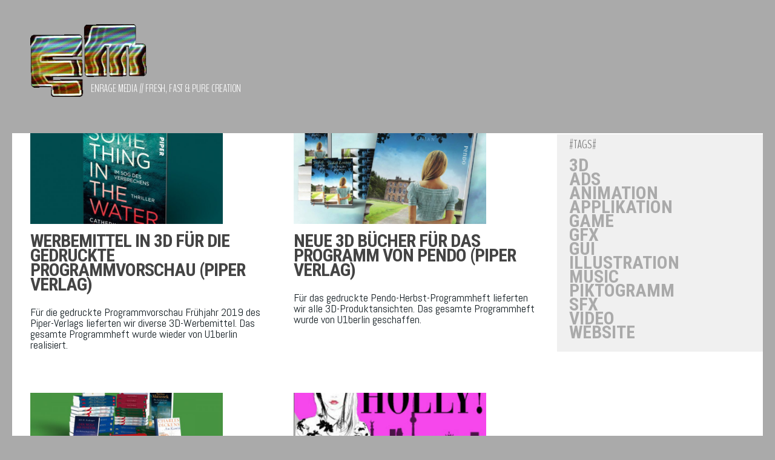

--- FILE ---
content_type: text/html; charset=UTF-8
request_url: https://enrage.de/tag/krimi/
body_size: 14561
content:
<!DOCTYPE html>
<html class="no-js" lang="de">
<head>
  <meta charset="UTF-8">
  <meta name="viewport" content="width=device-width, initial-scale=1.0">
  <link rel="profile" href="https://gmpg.org/xfn/11" />
  <link rel="pingback" href="https://enrage.de/xmlrpc.php">

  <meta name='robots' content='index, follow, max-image-preview:large, max-snippet:-1, max-video-preview:-1' />
<script>document.documentElement.className = document.documentElement.className.replace("no-js","js");</script>

	<!-- This site is optimized with the Yoast SEO plugin v21.4 - https://yoast.com/wordpress/plugins/seo/ -->
	<title>krimi Archive - enrage media</title>
	<link rel="canonical" href="https://enrage.de/tag/krimi/" />
	<link rel="next" href="https://enrage.de/tag/krimi/page/2/" />
	<meta property="og:locale" content="de_DE" />
	<meta property="og:type" content="article" />
	<meta property="og:title" content="krimi Archive - enrage media" />
	<meta property="og:url" content="https://enrage.de/tag/krimi/" />
	<meta property="og:site_name" content="enrage media" />
	<meta name="twitter:card" content="summary_large_image" />
	<script type="application/ld+json" class="yoast-schema-graph">{"@context":"https://schema.org","@graph":[{"@type":"CollectionPage","@id":"https://enrage.de/tag/krimi/","url":"https://enrage.de/tag/krimi/","name":"krimi Archive - enrage media","isPartOf":{"@id":"https://enrage.de/#website"},"primaryImageOfPage":{"@id":"https://enrage.de/tag/krimi/#primaryimage"},"image":{"@id":"https://enrage.de/tag/krimi/#primaryimage"},"thumbnailUrl":"https://enrage.de/wp-content/uploads/2019/01/enrage-media-robin-piniek-piper-pendo-verlag-taschenbuch-vorschau-spring-2019-3d-illustration-Piper_Steadman_Aufsteller-e1546970495184.jpg","breadcrumb":{"@id":"https://enrage.de/tag/krimi/#breadcrumb"},"inLanguage":"de"},{"@type":"ImageObject","inLanguage":"de","@id":"https://enrage.de/tag/krimi/#primaryimage","url":"https://enrage.de/wp-content/uploads/2019/01/enrage-media-robin-piniek-piper-pendo-verlag-taschenbuch-vorschau-spring-2019-3d-illustration-Piper_Steadman_Aufsteller-e1546970495184.jpg","contentUrl":"https://enrage.de/wp-content/uploads/2019/01/enrage-media-robin-piniek-piper-pendo-verlag-taschenbuch-vorschau-spring-2019-3d-illustration-Piper_Steadman_Aufsteller-e1546970495184.jpg","width":1198,"height":1198},{"@type":"BreadcrumbList","@id":"https://enrage.de/tag/krimi/#breadcrumb","itemListElement":[{"@type":"ListItem","position":1,"name":"Startseite","item":"https://enrage.de/"},{"@type":"ListItem","position":2,"name":"krimi"}]},{"@type":"WebSite","@id":"https://enrage.de/#website","url":"https://enrage.de/","name":"enrage media","description":"enrage media // fresh, fast &amp; pure creation","publisher":{"@id":"https://enrage.de/#organization"},"potentialAction":[{"@type":"SearchAction","target":{"@type":"EntryPoint","urlTemplate":"https://enrage.de/?s={search_term_string}"},"query-input":"required name=search_term_string"}],"inLanguage":"de"},{"@type":"Organization","@id":"https://enrage.de/#organization","name":"enrage media","url":"https://enrage.de/","logo":{"@type":"ImageObject","inLanguage":"de","@id":"https://enrage.de/#/schema/logo/image/","url":"https://enrage.de/wp-content/uploads/2017/09/enrage-media-logo-03-3.gif","contentUrl":"https://enrage.de/wp-content/uploads/2017/09/enrage-media-logo-03-3.gif","width":240,"height":150,"caption":"enrage media"},"image":{"@id":"https://enrage.de/#/schema/logo/image/"}}]}</script>
	<!-- / Yoast SEO plugin. -->


<link rel='dns-prefetch' href='//platform-api.sharethis.com' />
<link rel="alternate" type="application/rss+xml" title="enrage media &raquo; Feed" href="https://enrage.de/feed/" />
<link rel="alternate" type="application/rss+xml" title="enrage media &raquo; Kommentar-Feed" href="https://enrage.de/comments/feed/" />
<link id="hu-user-gfont" href="//fonts.googleapis.com/css?family=Roboto+Condensed:400,300italic,300,400italic,700&subset=latin,latin-ext" rel="stylesheet" type="text/css"><link rel="alternate" type="application/rss+xml" title="enrage media &raquo; krimi Schlagwort-Feed" href="https://enrage.de/tag/krimi/feed/" />
<script>
window._wpemojiSettings = {"baseUrl":"https:\/\/s.w.org\/images\/core\/emoji\/14.0.0\/72x72\/","ext":".png","svgUrl":"https:\/\/s.w.org\/images\/core\/emoji\/14.0.0\/svg\/","svgExt":".svg","source":{"concatemoji":"https:\/\/enrage.de\/wp-includes\/js\/wp-emoji-release.min.js?ver=6.3.7"}};
/*! This file is auto-generated */
!function(i,n){var o,s,e;function c(e){try{var t={supportTests:e,timestamp:(new Date).valueOf()};sessionStorage.setItem(o,JSON.stringify(t))}catch(e){}}function p(e,t,n){e.clearRect(0,0,e.canvas.width,e.canvas.height),e.fillText(t,0,0);var t=new Uint32Array(e.getImageData(0,0,e.canvas.width,e.canvas.height).data),r=(e.clearRect(0,0,e.canvas.width,e.canvas.height),e.fillText(n,0,0),new Uint32Array(e.getImageData(0,0,e.canvas.width,e.canvas.height).data));return t.every(function(e,t){return e===r[t]})}function u(e,t,n){switch(t){case"flag":return n(e,"\ud83c\udff3\ufe0f\u200d\u26a7\ufe0f","\ud83c\udff3\ufe0f\u200b\u26a7\ufe0f")?!1:!n(e,"\ud83c\uddfa\ud83c\uddf3","\ud83c\uddfa\u200b\ud83c\uddf3")&&!n(e,"\ud83c\udff4\udb40\udc67\udb40\udc62\udb40\udc65\udb40\udc6e\udb40\udc67\udb40\udc7f","\ud83c\udff4\u200b\udb40\udc67\u200b\udb40\udc62\u200b\udb40\udc65\u200b\udb40\udc6e\u200b\udb40\udc67\u200b\udb40\udc7f");case"emoji":return!n(e,"\ud83e\udef1\ud83c\udffb\u200d\ud83e\udef2\ud83c\udfff","\ud83e\udef1\ud83c\udffb\u200b\ud83e\udef2\ud83c\udfff")}return!1}function f(e,t,n){var r="undefined"!=typeof WorkerGlobalScope&&self instanceof WorkerGlobalScope?new OffscreenCanvas(300,150):i.createElement("canvas"),a=r.getContext("2d",{willReadFrequently:!0}),o=(a.textBaseline="top",a.font="600 32px Arial",{});return e.forEach(function(e){o[e]=t(a,e,n)}),o}function t(e){var t=i.createElement("script");t.src=e,t.defer=!0,i.head.appendChild(t)}"undefined"!=typeof Promise&&(o="wpEmojiSettingsSupports",s=["flag","emoji"],n.supports={everything:!0,everythingExceptFlag:!0},e=new Promise(function(e){i.addEventListener("DOMContentLoaded",e,{once:!0})}),new Promise(function(t){var n=function(){try{var e=JSON.parse(sessionStorage.getItem(o));if("object"==typeof e&&"number"==typeof e.timestamp&&(new Date).valueOf()<e.timestamp+604800&&"object"==typeof e.supportTests)return e.supportTests}catch(e){}return null}();if(!n){if("undefined"!=typeof Worker&&"undefined"!=typeof OffscreenCanvas&&"undefined"!=typeof URL&&URL.createObjectURL&&"undefined"!=typeof Blob)try{var e="postMessage("+f.toString()+"("+[JSON.stringify(s),u.toString(),p.toString()].join(",")+"));",r=new Blob([e],{type:"text/javascript"}),a=new Worker(URL.createObjectURL(r),{name:"wpTestEmojiSupports"});return void(a.onmessage=function(e){c(n=e.data),a.terminate(),t(n)})}catch(e){}c(n=f(s,u,p))}t(n)}).then(function(e){for(var t in e)n.supports[t]=e[t],n.supports.everything=n.supports.everything&&n.supports[t],"flag"!==t&&(n.supports.everythingExceptFlag=n.supports.everythingExceptFlag&&n.supports[t]);n.supports.everythingExceptFlag=n.supports.everythingExceptFlag&&!n.supports.flag,n.DOMReady=!1,n.readyCallback=function(){n.DOMReady=!0}}).then(function(){return e}).then(function(){var e;n.supports.everything||(n.readyCallback(),(e=n.source||{}).concatemoji?t(e.concatemoji):e.wpemoji&&e.twemoji&&(t(e.twemoji),t(e.wpemoji)))}))}((window,document),window._wpemojiSettings);
</script>
<style>
img.wp-smiley,
img.emoji {
	display: inline !important;
	border: none !important;
	box-shadow: none !important;
	height: 1em !important;
	width: 1em !important;
	margin: 0 0.07em !important;
	vertical-align: -0.1em !important;
	background: none !important;
	padding: 0 !important;
}
</style>
	<link rel='stylesheet' id='pt-cv-public-style-css' href='https://enrage.de/wp-content/plugins/content-views-query-and-display-post-page/public/assets/css/cv.css?ver=3.5.0' media='all' />
<link rel='stylesheet' id='wp-block-library-css' href='https://enrage.de/wp-includes/css/dist/block-library/style.min.css?ver=6.3.7' media='all' />
<style id='classic-theme-styles-inline-css'>
/*! This file is auto-generated */
.wp-block-button__link{color:#fff;background-color:#32373c;border-radius:9999px;box-shadow:none;text-decoration:none;padding:calc(.667em + 2px) calc(1.333em + 2px);font-size:1.125em}.wp-block-file__button{background:#32373c;color:#fff;text-decoration:none}
</style>
<style id='global-styles-inline-css'>
body{--wp--preset--color--black: #000000;--wp--preset--color--cyan-bluish-gray: #abb8c3;--wp--preset--color--white: #ffffff;--wp--preset--color--pale-pink: #f78da7;--wp--preset--color--vivid-red: #cf2e2e;--wp--preset--color--luminous-vivid-orange: #ff6900;--wp--preset--color--luminous-vivid-amber: #fcb900;--wp--preset--color--light-green-cyan: #7bdcb5;--wp--preset--color--vivid-green-cyan: #00d084;--wp--preset--color--pale-cyan-blue: #8ed1fc;--wp--preset--color--vivid-cyan-blue: #0693e3;--wp--preset--color--vivid-purple: #9b51e0;--wp--preset--gradient--vivid-cyan-blue-to-vivid-purple: linear-gradient(135deg,rgba(6,147,227,1) 0%,rgb(155,81,224) 100%);--wp--preset--gradient--light-green-cyan-to-vivid-green-cyan: linear-gradient(135deg,rgb(122,220,180) 0%,rgb(0,208,130) 100%);--wp--preset--gradient--luminous-vivid-amber-to-luminous-vivid-orange: linear-gradient(135deg,rgba(252,185,0,1) 0%,rgba(255,105,0,1) 100%);--wp--preset--gradient--luminous-vivid-orange-to-vivid-red: linear-gradient(135deg,rgba(255,105,0,1) 0%,rgb(207,46,46) 100%);--wp--preset--gradient--very-light-gray-to-cyan-bluish-gray: linear-gradient(135deg,rgb(238,238,238) 0%,rgb(169,184,195) 100%);--wp--preset--gradient--cool-to-warm-spectrum: linear-gradient(135deg,rgb(74,234,220) 0%,rgb(151,120,209) 20%,rgb(207,42,186) 40%,rgb(238,44,130) 60%,rgb(251,105,98) 80%,rgb(254,248,76) 100%);--wp--preset--gradient--blush-light-purple: linear-gradient(135deg,rgb(255,206,236) 0%,rgb(152,150,240) 100%);--wp--preset--gradient--blush-bordeaux: linear-gradient(135deg,rgb(254,205,165) 0%,rgb(254,45,45) 50%,rgb(107,0,62) 100%);--wp--preset--gradient--luminous-dusk: linear-gradient(135deg,rgb(255,203,112) 0%,rgb(199,81,192) 50%,rgb(65,88,208) 100%);--wp--preset--gradient--pale-ocean: linear-gradient(135deg,rgb(255,245,203) 0%,rgb(182,227,212) 50%,rgb(51,167,181) 100%);--wp--preset--gradient--electric-grass: linear-gradient(135deg,rgb(202,248,128) 0%,rgb(113,206,126) 100%);--wp--preset--gradient--midnight: linear-gradient(135deg,rgb(2,3,129) 0%,rgb(40,116,252) 100%);--wp--preset--font-size--small: 13px;--wp--preset--font-size--medium: 20px;--wp--preset--font-size--large: 36px;--wp--preset--font-size--x-large: 42px;--wp--preset--spacing--20: 0.44rem;--wp--preset--spacing--30: 0.67rem;--wp--preset--spacing--40: 1rem;--wp--preset--spacing--50: 1.5rem;--wp--preset--spacing--60: 2.25rem;--wp--preset--spacing--70: 3.38rem;--wp--preset--spacing--80: 5.06rem;--wp--preset--shadow--natural: 6px 6px 9px rgba(0, 0, 0, 0.2);--wp--preset--shadow--deep: 12px 12px 50px rgba(0, 0, 0, 0.4);--wp--preset--shadow--sharp: 6px 6px 0px rgba(0, 0, 0, 0.2);--wp--preset--shadow--outlined: 6px 6px 0px -3px rgba(255, 255, 255, 1), 6px 6px rgba(0, 0, 0, 1);--wp--preset--shadow--crisp: 6px 6px 0px rgba(0, 0, 0, 1);}:where(.is-layout-flex){gap: 0.5em;}:where(.is-layout-grid){gap: 0.5em;}body .is-layout-flow > .alignleft{float: left;margin-inline-start: 0;margin-inline-end: 2em;}body .is-layout-flow > .alignright{float: right;margin-inline-start: 2em;margin-inline-end: 0;}body .is-layout-flow > .aligncenter{margin-left: auto !important;margin-right: auto !important;}body .is-layout-constrained > .alignleft{float: left;margin-inline-start: 0;margin-inline-end: 2em;}body .is-layout-constrained > .alignright{float: right;margin-inline-start: 2em;margin-inline-end: 0;}body .is-layout-constrained > .aligncenter{margin-left: auto !important;margin-right: auto !important;}body .is-layout-constrained > :where(:not(.alignleft):not(.alignright):not(.alignfull)){max-width: var(--wp--style--global--content-size);margin-left: auto !important;margin-right: auto !important;}body .is-layout-constrained > .alignwide{max-width: var(--wp--style--global--wide-size);}body .is-layout-flex{display: flex;}body .is-layout-flex{flex-wrap: wrap;align-items: center;}body .is-layout-flex > *{margin: 0;}body .is-layout-grid{display: grid;}body .is-layout-grid > *{margin: 0;}:where(.wp-block-columns.is-layout-flex){gap: 2em;}:where(.wp-block-columns.is-layout-grid){gap: 2em;}:where(.wp-block-post-template.is-layout-flex){gap: 1.25em;}:where(.wp-block-post-template.is-layout-grid){gap: 1.25em;}.has-black-color{color: var(--wp--preset--color--black) !important;}.has-cyan-bluish-gray-color{color: var(--wp--preset--color--cyan-bluish-gray) !important;}.has-white-color{color: var(--wp--preset--color--white) !important;}.has-pale-pink-color{color: var(--wp--preset--color--pale-pink) !important;}.has-vivid-red-color{color: var(--wp--preset--color--vivid-red) !important;}.has-luminous-vivid-orange-color{color: var(--wp--preset--color--luminous-vivid-orange) !important;}.has-luminous-vivid-amber-color{color: var(--wp--preset--color--luminous-vivid-amber) !important;}.has-light-green-cyan-color{color: var(--wp--preset--color--light-green-cyan) !important;}.has-vivid-green-cyan-color{color: var(--wp--preset--color--vivid-green-cyan) !important;}.has-pale-cyan-blue-color{color: var(--wp--preset--color--pale-cyan-blue) !important;}.has-vivid-cyan-blue-color{color: var(--wp--preset--color--vivid-cyan-blue) !important;}.has-vivid-purple-color{color: var(--wp--preset--color--vivid-purple) !important;}.has-black-background-color{background-color: var(--wp--preset--color--black) !important;}.has-cyan-bluish-gray-background-color{background-color: var(--wp--preset--color--cyan-bluish-gray) !important;}.has-white-background-color{background-color: var(--wp--preset--color--white) !important;}.has-pale-pink-background-color{background-color: var(--wp--preset--color--pale-pink) !important;}.has-vivid-red-background-color{background-color: var(--wp--preset--color--vivid-red) !important;}.has-luminous-vivid-orange-background-color{background-color: var(--wp--preset--color--luminous-vivid-orange) !important;}.has-luminous-vivid-amber-background-color{background-color: var(--wp--preset--color--luminous-vivid-amber) !important;}.has-light-green-cyan-background-color{background-color: var(--wp--preset--color--light-green-cyan) !important;}.has-vivid-green-cyan-background-color{background-color: var(--wp--preset--color--vivid-green-cyan) !important;}.has-pale-cyan-blue-background-color{background-color: var(--wp--preset--color--pale-cyan-blue) !important;}.has-vivid-cyan-blue-background-color{background-color: var(--wp--preset--color--vivid-cyan-blue) !important;}.has-vivid-purple-background-color{background-color: var(--wp--preset--color--vivid-purple) !important;}.has-black-border-color{border-color: var(--wp--preset--color--black) !important;}.has-cyan-bluish-gray-border-color{border-color: var(--wp--preset--color--cyan-bluish-gray) !important;}.has-white-border-color{border-color: var(--wp--preset--color--white) !important;}.has-pale-pink-border-color{border-color: var(--wp--preset--color--pale-pink) !important;}.has-vivid-red-border-color{border-color: var(--wp--preset--color--vivid-red) !important;}.has-luminous-vivid-orange-border-color{border-color: var(--wp--preset--color--luminous-vivid-orange) !important;}.has-luminous-vivid-amber-border-color{border-color: var(--wp--preset--color--luminous-vivid-amber) !important;}.has-light-green-cyan-border-color{border-color: var(--wp--preset--color--light-green-cyan) !important;}.has-vivid-green-cyan-border-color{border-color: var(--wp--preset--color--vivid-green-cyan) !important;}.has-pale-cyan-blue-border-color{border-color: var(--wp--preset--color--pale-cyan-blue) !important;}.has-vivid-cyan-blue-border-color{border-color: var(--wp--preset--color--vivid-cyan-blue) !important;}.has-vivid-purple-border-color{border-color: var(--wp--preset--color--vivid-purple) !important;}.has-vivid-cyan-blue-to-vivid-purple-gradient-background{background: var(--wp--preset--gradient--vivid-cyan-blue-to-vivid-purple) !important;}.has-light-green-cyan-to-vivid-green-cyan-gradient-background{background: var(--wp--preset--gradient--light-green-cyan-to-vivid-green-cyan) !important;}.has-luminous-vivid-amber-to-luminous-vivid-orange-gradient-background{background: var(--wp--preset--gradient--luminous-vivid-amber-to-luminous-vivid-orange) !important;}.has-luminous-vivid-orange-to-vivid-red-gradient-background{background: var(--wp--preset--gradient--luminous-vivid-orange-to-vivid-red) !important;}.has-very-light-gray-to-cyan-bluish-gray-gradient-background{background: var(--wp--preset--gradient--very-light-gray-to-cyan-bluish-gray) !important;}.has-cool-to-warm-spectrum-gradient-background{background: var(--wp--preset--gradient--cool-to-warm-spectrum) !important;}.has-blush-light-purple-gradient-background{background: var(--wp--preset--gradient--blush-light-purple) !important;}.has-blush-bordeaux-gradient-background{background: var(--wp--preset--gradient--blush-bordeaux) !important;}.has-luminous-dusk-gradient-background{background: var(--wp--preset--gradient--luminous-dusk) !important;}.has-pale-ocean-gradient-background{background: var(--wp--preset--gradient--pale-ocean) !important;}.has-electric-grass-gradient-background{background: var(--wp--preset--gradient--electric-grass) !important;}.has-midnight-gradient-background{background: var(--wp--preset--gradient--midnight) !important;}.has-small-font-size{font-size: var(--wp--preset--font-size--small) !important;}.has-medium-font-size{font-size: var(--wp--preset--font-size--medium) !important;}.has-large-font-size{font-size: var(--wp--preset--font-size--large) !important;}.has-x-large-font-size{font-size: var(--wp--preset--font-size--x-large) !important;}
.wp-block-navigation a:where(:not(.wp-element-button)){color: inherit;}
:where(.wp-block-post-template.is-layout-flex){gap: 1.25em;}:where(.wp-block-post-template.is-layout-grid){gap: 1.25em;}
:where(.wp-block-columns.is-layout-flex){gap: 2em;}:where(.wp-block-columns.is-layout-grid){gap: 2em;}
.wp-block-pullquote{font-size: 1.5em;line-height: 1.6;}
</style>
<link rel='stylesheet' id='audioigniter-css' href='https://enrage.de/wp-content/plugins/audioigniter/player/build/style.css?ver=2.0.0' media='all' />
<link rel='stylesheet' id='hueman-main-style-css' href='https://enrage.de/wp-content/themes/hueman/assets/front/css/main.min.css?ver=3.7.24' media='all' />
<style id='hueman-main-style-inline-css'>
body { font-family:'Roboto Condensed', Arial, sans-serif;font-size:1.00rem }@media only screen and (min-width: 720px) {
        .nav > li { font-size:1.00rem; }
      }.sidebar .widget { padding-left: 20px; padding-right: 20px; padding-top: 20px; }::selection { background-color: #133c4a; }
::-moz-selection { background-color: #133c4a; }a,a>span.hu-external::after,.themeform label .required,#flexslider-featured .flex-direction-nav .flex-next:hover,#flexslider-featured .flex-direction-nav .flex-prev:hover,.post-hover:hover .post-title a,.post-title a:hover,.sidebar.s1 .post-nav li a:hover i,.content .post-nav li a:hover i,.post-related a:hover,.sidebar.s1 .widget_rss ul li a,#footer .widget_rss ul li a,.sidebar.s1 .widget_calendar a,#footer .widget_calendar a,.sidebar.s1 .alx-tab .tab-item-category a,.sidebar.s1 .alx-posts .post-item-category a,.sidebar.s1 .alx-tab li:hover .tab-item-title a,.sidebar.s1 .alx-tab li:hover .tab-item-comment a,.sidebar.s1 .alx-posts li:hover .post-item-title a,#footer .alx-tab .tab-item-category a,#footer .alx-posts .post-item-category a,#footer .alx-tab li:hover .tab-item-title a,#footer .alx-tab li:hover .tab-item-comment a,#footer .alx-posts li:hover .post-item-title a,.comment-tabs li.active a,.comment-awaiting-moderation,.child-menu a:hover,.child-menu .current_page_item > a,.wp-pagenavi a{ color: #133c4a; }input[type="submit"],.themeform button[type="submit"],.sidebar.s1 .sidebar-top,.sidebar.s1 .sidebar-toggle,#flexslider-featured .flex-control-nav li a.flex-active,.post-tags a:hover,.sidebar.s1 .widget_calendar caption,#footer .widget_calendar caption,.author-bio .bio-avatar:after,.commentlist li.bypostauthor > .comment-body:after,.commentlist li.comment-author-admin > .comment-body:after{ background-color: #133c4a; }.post-format .format-container { border-color: #133c4a; }.sidebar.s1 .alx-tabs-nav li.active a,#footer .alx-tabs-nav li.active a,.comment-tabs li.active a,.wp-pagenavi a:hover,.wp-pagenavi a:active,.wp-pagenavi span.current{ border-bottom-color: #133c4a!important; }.sidebar.s2 .post-nav li a:hover i,
.sidebar.s2 .widget_rss ul li a,
.sidebar.s2 .widget_calendar a,
.sidebar.s2 .alx-tab .tab-item-category a,
.sidebar.s2 .alx-posts .post-item-category a,
.sidebar.s2 .alx-tab li:hover .tab-item-title a,
.sidebar.s2 .alx-tab li:hover .tab-item-comment a,
.sidebar.s2 .alx-posts li:hover .post-item-title a { color: #133c4a; }
.sidebar.s2 .sidebar-top,.sidebar.s2 .sidebar-toggle,.post-comments,.jp-play-bar,.jp-volume-bar-value,.sidebar.s2 .widget_calendar caption{ background-color: #133c4a; }.sidebar.s2 .alx-tabs-nav li.active a { border-bottom-color: #133c4a; }
.post-comments::before { border-right-color: #133c4a; }
      .search-expand,
              #nav-topbar.nav-container { background-color: #121c21}@media only screen and (min-width: 720px) {
                #nav-topbar .nav ul { background-color: #121c21; }
              }.is-scrolled #header .nav-container.desktop-sticky,
              .is-scrolled #header .search-expand { background-color: #121c21; background-color: rgba(18,28,33,0.90) }.is-scrolled .topbar-transparent #nav-topbar.desktop-sticky .nav ul { background-color: #121c21; background-color: rgba(18,28,33,0.95) }#header { background-color: #121c21; }
@media only screen and (min-width: 720px) {
  #nav-header .nav ul { background-color: #121c21; }
}
        #header #nav-mobile { background-color: #33363b; }.is-scrolled #header #nav-mobile { background-color: #33363b; background-color: rgba(51,54,59,0.90) }#nav-header.nav-container, #main-header-search .search-expand { background-color: #ffffff; }
@media only screen and (min-width: 720px) {
  #nav-header .nav ul { background-color: #ffffff; }
}
        #footer-bottom { background-color: #393c32; }body { background-color: #121c21; }
</style>
<link rel='stylesheet' id='theme-stylesheet-css' href='https://enrage.de/wp-content/themes/hueman-child/style.css?ver=3.7.24.1699289464' media='all' />
<link rel='stylesheet' id='hueman-font-awesome-css' href='https://enrage.de/wp-content/themes/hueman/assets/front/css/font-awesome.min.css?ver=3.7.24' media='all' />
<link rel='stylesheet' id='js_composer_front-css' href='https://enrage.de/wp-content/plugins/js_composer/assets/css/js_composer.min.css?ver=6.7.0' media='all' />
<link rel='stylesheet' id='__EPYT__style-css' href='https://enrage.de/wp-content/plugins/youtube-embed-plus/styles/ytprefs.min.css?ver=14.2' media='all' />
<style id='__EPYT__style-inline-css'>

                .epyt-gallery-thumb {
                        width: 33.333%;
                }
                
</style>
<script src='https://enrage.de/wp-includes/js/jquery/jquery.min.js?ver=3.7.0' id='jquery-core-js'></script>
<script src='https://enrage.de/wp-includes/js/jquery/jquery-migrate.min.js?ver=3.4.1' id='jquery-migrate-js'></script>
<script src='//platform-api.sharethis.com/js/sharethis.js#source=googleanalytics-wordpress#product=ga&#038;property=626d53002faa3e0012875c42' id='googleanalytics-platform-sharethis-js'></script>
<script id='__ytprefs__-js-extra'>
var _EPYT_ = {"ajaxurl":"https:\/\/enrage.de\/wp-admin\/admin-ajax.php","security":"edf914ef14","gallery_scrolloffset":"20","eppathtoscripts":"https:\/\/enrage.de\/wp-content\/plugins\/youtube-embed-plus\/scripts\/","eppath":"https:\/\/enrage.de\/wp-content\/plugins\/youtube-embed-plus\/","epresponsiveselector":"[\"iframe.__youtube_prefs_widget__\"]","epdovol":"1","version":"14.2","evselector":"iframe.__youtube_prefs__[src], iframe[src*=\"youtube.com\/embed\/\"], iframe[src*=\"youtube-nocookie.com\/embed\/\"]","ajax_compat":"","maxres_facade":"eager","ytapi_load":"light","pause_others":"","stopMobileBuffer":"1","facade_mode":"","not_live_on_channel":"","vi_active":"","vi_js_posttypes":[]};
</script>
<script src='https://enrage.de/wp-content/plugins/youtube-embed-plus/scripts/ytprefs.min.js?ver=14.2' id='__ytprefs__-js'></script>
<link rel="https://api.w.org/" href="https://enrage.de/wp-json/" /><link rel="alternate" type="application/json" href="https://enrage.de/wp-json/wp/v2/tags/53" /><link rel="EditURI" type="application/rsd+xml" title="RSD" href="https://enrage.de/xmlrpc.php?rsd" />
<meta name="generator" content="WordPress 6.3.7" />
	<link rel="preconnect" href="https://fonts.googleapis.com">
	<link rel="preconnect" href="https://fonts.gstatic.com">
	<link href='https://fonts.googleapis.com/css2?display=swap&family=BenchNine:wght@300&family=Abel&family=Rosario&family=Titillium+Web:ital,wght@1,200&family=Roboto+Slab:wght@100&family=Roboto+Condensed:wght@300' rel='stylesheet'>    <link rel="preload" as="font" type="font/woff2" href="https://enrage.de/wp-content/themes/hueman/assets/front/webfonts/fa-brands-400.woff2?v=5.15.2" crossorigin="anonymous"/>
    <link rel="preload" as="font" type="font/woff2" href="https://enrage.de/wp-content/themes/hueman/assets/front/webfonts/fa-regular-400.woff2?v=5.15.2" crossorigin="anonymous"/>
    <link rel="preload" as="font" type="font/woff2" href="https://enrage.de/wp-content/themes/hueman/assets/front/webfonts/fa-solid-900.woff2?v=5.15.2" crossorigin="anonymous"/>
  <!--[if lt IE 9]>
<script src="https://enrage.de/wp-content/themes/hueman/assets/front/js/ie/html5shiv-printshiv.min.js"></script>
<script src="https://enrage.de/wp-content/themes/hueman/assets/front/js/ie/selectivizr.js"></script>
<![endif]-->
<meta name="generator" content="Powered by WPBakery Page Builder - drag and drop page builder for WordPress."/>
<link rel="icon" href="https://enrage.de/wp-content/uploads/2016/06/cropped-famicon-150x150.png" sizes="32x32" />
<link rel="icon" href="https://enrage.de/wp-content/uploads/2016/06/cropped-famicon-300x300.png" sizes="192x192" />
<link rel="apple-touch-icon" href="https://enrage.de/wp-content/uploads/2016/06/cropped-famicon-300x300.png" />
<meta name="msapplication-TileImage" content="https://enrage.de/wp-content/uploads/2016/06/cropped-famicon-300x300.png" />
	<style id="egf-frontend-styles" type="text/css">
		p {font-family: 'BenchNine', sans-serif;font-style: normal;font-weight: 300;text-decoration: none;text-transform: uppercase;} h1 {font-family: 'Abel', sans-serif;font-size: 26px;font-style: normal;font-weight: 400;text-decoration: overline;text-transform: uppercase;} h2 {font-family: 'Rosario', sans-serif;font-style: normal;font-weight: 400;} h3 {font-family: 'Titillium Web', sans-serif;font-style: italic;font-weight: 200;} h4 {font-family: 'BenchNine', sans-serif;font-style: normal;font-weight: 300;} h5 {font-family: 'Roboto Slab', sans-serif;font-style: normal;font-weight: 100;} h6 {font-family: 'Roboto Condensed', sans-serif;font-style: normal;font-weight: 300;} 	</style>
	<noscript><style> .wpb_animate_when_almost_visible { opacity: 1; }</style></noscript></head>

<body class="archive tag tag-krimi tag-53 wp-custom-logo wp-embed-responsive col-2cl full-width mobile-sidebar-hide header-desktop-sticky header-mobile-sticky hueman-3-7-24-with-child-theme chrome wpb-js-composer js-comp-ver-6.7.0 vc_responsive">
<div id="wrapper">
  <a class="screen-reader-text skip-link" href="#content">Zum Inhalt springen</a>
  
  <header id="header" class="main-menu-mobile-on one-mobile-menu main_menu header-ads-desktop  topbar-transparent no-header-img">
        <nav class="nav-container group mobile-menu mobile-sticky no-menu-assigned" id="nav-mobile" data-menu-id="header-1">
  <div class="mobile-title-logo-in-header"><p class="site-title">                  <a class="custom-logo-link" href="https://enrage.de/" rel="home" title="enrage media | Startseite"><img src="https://enrage.de/wp-content/uploads/2017/09/enrage-media-logo-03-3.gif" alt="enrage media" width="240" height="150"/></a>                </p></div>
        
                    <!-- <div class="ham__navbar-toggler collapsed" aria-expanded="false">
          <div class="ham__navbar-span-wrapper">
            <span class="ham-toggler-menu__span"></span>
          </div>
        </div> -->
        <button class="ham__navbar-toggler-two collapsed" title="Menu" aria-expanded="false">
          <span class="ham__navbar-span-wrapper">
            <span class="line line-1"></span>
            <span class="line line-2"></span>
            <span class="line line-3"></span>
          </span>
        </button>
            
      <div class="nav-text"></div>
      <div class="nav-wrap container">
                  <ul class="nav container-inner group mobile-search">
                            <li>
                  <form role="search" method="get" class="search-form" action="https://enrage.de/">
				<label>
					<span class="screen-reader-text">Suche nach:</span>
					<input type="search" class="search-field" placeholder="Suchen …" value="" name="s" />
				</label>
				<input type="submit" class="search-submit" value="Suchen" />
			</form>                </li>
                      </ul>
                      </div>
</nav><!--/#nav-topbar-->  
  
  <div class="container group">
        <div class="container-inner">

                    <div class="group hu-pad central-header-zone">
                  <div class="logo-tagline-group">
                      <p class="site-title">                  <a class="custom-logo-link" href="https://enrage.de/" rel="home" title="enrage media | Startseite"><img src="https://enrage.de/wp-content/uploads/2017/09/enrage-media-logo-03-3.gif" alt="enrage media" width="240" height="150"/></a>                </p>                                                <p class="site-description">enrage media // fresh, fast &amp; pure creation</p>
                                        </div>

                                </div>
      
      
    </div><!--/.container-inner-->
      </div><!--/.container-->

</header><!--/#header-->
  
  <div class="container" id="page">
    <div class="container-inner">
            <div class="main">
        <div class="main-inner group">
          
              <main class="content" id="content">
              <div class="page-title hu-pad group">
          	    		<h1><i class="fas fa-tags"></i>Verschlagwortet: <span>krimi </span></h1>
    	
    </div><!--/.page-title-->
          <div class="hu-pad group">
            
  <div id="grid-wrapper" class="post-list group">
    <div class="post-row">        <article id="post-1285" class="group grid-item post-1285 post type-post status-publish format-standard has-post-thumbnail hentry category-3d tag-3d tag-anzeige tag-belletristik tag-berlin tag-bestseller tag-blender tag-comedy tag-druckvorlagen tag-enrage-media tag-gedruckt tag-hardcover tag-humor tag-komoedie tag-krimi tag-mediabureau-di-stefano tag-muenchen tag-pendo tag-pendo-verlag tag-piper-verlag tag-print tag-robin-piniek tag-roman tag-thriller tag-u1-berlin tag-werbung">
	<div class="post-inner post-hover">
      		<div class="post-thumbnail">
  			<a href="https://enrage.de/neue-3d-buecher-fuer-das-programm-von-pendo-piper-verlag-2/">
            				<img width="720" height="340" src="https://enrage.de/wp-content/uploads/2019/01/enrage-media-robin-piniek-piper-pendo-verlag-taschenbuch-vorschau-spring-2019-3d-illustration-Piper_Steadman_Aufsteller-e1546970495184-720x340.jpg" class="attachment-thumb-large size-thumb-large wp-post-image" alt="" decoding="async" fetchpriority="high" srcset="https://enrage.de/wp-content/uploads/2019/01/enrage-media-robin-piniek-piper-pendo-verlag-taschenbuch-vorschau-spring-2019-3d-illustration-Piper_Steadman_Aufsteller-e1546970495184-720x340.jpg 720w, https://enrage.de/wp-content/uploads/2019/01/enrage-media-robin-piniek-piper-pendo-verlag-taschenbuch-vorschau-spring-2019-3d-illustration-Piper_Steadman_Aufsteller-e1546970495184-520x245.jpg 520w" sizes="(max-width: 720px) 100vw, 720px" />  				  				  				  			</a>
  			  		</div><!--/.post-thumbnail-->
          		<div class="post-meta group">
          			  <p class="post-category"><a href="https://enrage.de/category/3d/" rel="category tag">3d</a></p>
                  			  <p class="post-date">
  <time class="published updated" datetime="2019-01-08 19:11:10">8. Januar 2019</time>
</p>

  <p class="post-byline" style="display:none">&nbsp;von    <span class="vcard author">
      <span class="fn"><a href="https://enrage.de/author/rob/" title="Beiträge von Rob" rel="author">Rob</a></span>
    </span> &middot; Published <span class="published">8. Januar 2019</span>
      </p>
          		</div><!--/.post-meta-->
    		<h2 class="post-title entry-title">
			<a href="https://enrage.de/neue-3d-buecher-fuer-das-programm-von-pendo-piper-verlag-2/" rel="bookmark">Werbemittel in 3D für die gedruckte Programmvorschau (Piper Verlag)</a>
		</h2><!--/.post-title-->

				<div class="entry excerpt entry-summary">
			Für die gedruckte Programmvorschau Frühjahr 2019 des Piper-Verlags lieferten wir diverse 3D-Werbemittel. Das gesamte Programmheft wurde wieder von U1berlin realisiert.		</div><!--/.entry-->
		
	</div><!--/.post-inner-->
</article><!--/.post-->
            <article id="post-877" class="group grid-item post-877 post type-post status-publish format-standard has-post-thumbnail hentry category-3d tag-3d tag-anzeige tag-belletristik tag-berlin tag-bestseller tag-blender tag-comedy tag-druckvorlagen tag-enrage-media tag-gedruckt tag-hardcover tag-humor tag-komoedie tag-krimi tag-mediabureau-di-stefano tag-muenchen tag-pendo tag-pendo-verlag tag-piper-verlag tag-print tag-robin-piniek tag-roman tag-thriller tag-u1-berlin tag-werbung">
	<div class="post-inner post-hover">
      		<div class="post-thumbnail">
  			<a href="https://enrage.de/neue-3d-buecher-fuer-das-programm-von-pendo-piper-verlag/">
            				<img width="720" height="340" src="https://enrage.de/wp-content/uploads/2016/06/enrage-media-robin-piniek-piper-verlag-pendo-taschenbuch-vorschau-herbst-2016-3d-illustration-buch-buecherstapel-04-720x340.jpg" class="attachment-thumb-large size-thumb-large wp-post-image" alt="3D Bücher für das Programmheft von Pendo" decoding="async" srcset="https://enrage.de/wp-content/uploads/2016/06/enrage-media-robin-piniek-piper-verlag-pendo-taschenbuch-vorschau-herbst-2016-3d-illustration-buch-buecherstapel-04-720x340.jpg 720w, https://enrage.de/wp-content/uploads/2016/06/enrage-media-robin-piniek-piper-verlag-pendo-taschenbuch-vorschau-herbst-2016-3d-illustration-buch-buecherstapel-04-520x245.jpg 520w" sizes="(max-width: 720px) 100vw, 720px" />  				  				  				  			</a>
  			  		</div><!--/.post-thumbnail-->
          		<div class="post-meta group">
          			  <p class="post-category"><a href="https://enrage.de/category/3d/" rel="category tag">3d</a></p>
                  			  <p class="post-date">
  <time class="published updated" datetime="2016-03-01 16:35:29">1. März 2016</time>
</p>

  <p class="post-byline" style="display:none">&nbsp;von    <span class="vcard author">
      <span class="fn"><a href="https://enrage.de/author/rob/" title="Beiträge von Rob" rel="author">Rob</a></span>
    </span> &middot; Published <span class="published">1. März 2016</span>
     &middot; Last modified <span class="updated">25. Juli 2018</span>  </p>
          		</div><!--/.post-meta-->
    		<h2 class="post-title entry-title">
			<a href="https://enrage.de/neue-3d-buecher-fuer-das-programm-von-pendo-piper-verlag/" rel="bookmark">Neue 3D Bücher für das Programm von Pendo (Piper Verlag)</a>
		</h2><!--/.post-title-->

				<div class="entry excerpt entry-summary">
			Für das gedruckte Pendo-Herbst-Programmheft lieferten wir alle 3D-Produktansichten. Das gesamte Programmheft wurde von U1berlin geschaffen.		</div><!--/.entry-->
		
	</div><!--/.post-inner-->
</article><!--/.post-->
    </div><div class="post-row">        <article id="post-813" class="group grid-item post-813 post type-post status-publish format-standard has-post-thumbnail hentry category-3d tag-3d tag-anzeige tag-aufbau-taschenbuch tag-aufbau-verlag tag-belletristik tag-berlin tag-bestseller tag-blender tag-comedy tag-crime tag-enrage-media tag-hardcover tag-humor tag-komoedie tag-krimi tag-print tag-robin-piniek tag-roman tag-sachbuch tag-taschenbuch tag-thriller tag-werbung">
	<div class="post-inner post-hover">
      		<div class="post-thumbnail">
  			<a href="https://enrage.de/3d-buecher-arrangement-fuer-das-weihnachts-special-aufbau/">
            				<img width="720" height="340" src="https://enrage.de/wp-content/uploads/2016/06/enrage-media-robin-piniek-atb-aufbau-taschenbuch-verlag-vorschau-herbst-3d-illustration-buecherstapel-weihnachten-720x340.jpg" class="attachment-thumb-large size-thumb-large wp-post-image" alt="3D Bücher Arrangement (Aufbau Verlag)" decoding="async" srcset="https://enrage.de/wp-content/uploads/2016/06/enrage-media-robin-piniek-atb-aufbau-taschenbuch-verlag-vorschau-herbst-3d-illustration-buecherstapel-weihnachten-720x340.jpg 720w, https://enrage.de/wp-content/uploads/2016/06/enrage-media-robin-piniek-atb-aufbau-taschenbuch-verlag-vorschau-herbst-3d-illustration-buecherstapel-weihnachten-520x245.jpg 520w" sizes="(max-width: 720px) 100vw, 720px" />  				  				  				  			</a>
  			  		</div><!--/.post-thumbnail-->
          		<div class="post-meta group">
          			  <p class="post-category"><a href="https://enrage.de/category/3d/" rel="category tag">3d</a></p>
                  			  <p class="post-date">
  <time class="published updated" datetime="2014-04-04 16:43:49">4. April 2014</time>
</p>

  <p class="post-byline" style="display:none">&nbsp;von    <span class="vcard author">
      <span class="fn"><a href="https://enrage.de/author/rob/" title="Beiträge von Rob" rel="author">Rob</a></span>
    </span> &middot; Published <span class="published">4. April 2014</span>
     &middot; Last modified <span class="updated">25. Juli 2018</span>  </p>
          		</div><!--/.post-meta-->
    		<h2 class="post-title entry-title">
			<a href="https://enrage.de/3d-buecher-arrangement-fuer-das-weihnachts-special-aufbau/" rel="bookmark">3D Bücher Arrangement für das Weihnachts Special (Aufbau)</a>
		</h2><!--/.post-title-->

				<div class="entry excerpt entry-summary">
			Für die gedruckte Weihnachtseinlage des Aufbau Programmheftes arrangierten und stapelten wir die Weihnachtsangebote dreidimensional im virtuellen Raum.		</div><!--/.entry-->
		
	</div><!--/.post-inner-->
</article><!--/.post-->
            <article id="post-771" class="group grid-item post-771 post type-post status-publish format-standard has-post-thumbnail hentry category-ads category-animation tag-ads tag-advertisement tag-animation tag-anna-friedrich tag-anzeige tag-banner tag-belletristik tag-berlin tag-enrage-media tag-flash tag-goldmann-verlag tag-holly tag-humor tag-komoedie tag-krimi tag-random-house tag-robin-piniek tag-taschenbuch tag-thriller tag-trailer tag-video tag-werbung">
	<div class="post-inner post-hover">
      		<div class="post-thumbnail">
  			<a href="https://enrage.de/diverse-online-anzeigen-zum-auftakt-der-holly-serie-goldmann-verlag/">
            				<img width="720" height="340" src="https://enrage.de/wp-content/uploads/2016/06/enrage-media-robin-piniek-medium-rectangle-banner-holly-goldmann-verlag-720x340.jpg" class="attachment-thumb-large size-thumb-large wp-post-image" alt="Medium Rectangle Banner &#039;Holly&#039; von anna Friedrich (Goldmann)" decoding="async" loading="lazy" srcset="https://enrage.de/wp-content/uploads/2016/06/enrage-media-robin-piniek-medium-rectangle-banner-holly-goldmann-verlag-720x340.jpg 720w, https://enrage.de/wp-content/uploads/2016/06/enrage-media-robin-piniek-medium-rectangle-banner-holly-goldmann-verlag-520x245.jpg 520w" sizes="(max-width: 720px) 100vw, 720px" />  				  				  				  			</a>
  			  		</div><!--/.post-thumbnail-->
          		<div class="post-meta group">
          			  <p class="post-category"><a href="https://enrage.de/category/ads/" rel="category tag">ads</a> / <a href="https://enrage.de/category/animation/" rel="category tag">animation</a></p>
                  			  <p class="post-date">
  <time class="published updated" datetime="2014-04-03 13:38:21">3. April 2014</time>
</p>

  <p class="post-byline" style="display:none">&nbsp;von    <span class="vcard author">
      <span class="fn"><a href="https://enrage.de/author/rob/" title="Beiträge von Rob" rel="author">Rob</a></span>
    </span> &middot; Published <span class="published">3. April 2014</span>
     &middot; Last modified <span class="updated">25. Juli 2018</span>  </p>
          		</div><!--/.post-meta-->
    		<h2 class="post-title entry-title">
			<a href="https://enrage.de/diverse-online-anzeigen-zum-auftakt-der-holly-serie-goldmann-verlag/" rel="bookmark">Diverse Online Anzeigen zum Auftakt der &#8216;Holly&#8217; Serie (Goldmann Verlag)</a>
		</h2><!--/.post-title-->

				<div class="entry excerpt entry-summary">
			Für die große Werbe-Offensive zum Auftakt der 'Holly'-Serie des Goldmann Verlages lieferten wir neben einem poppigen Berlin-Trailer mehrere animierte Anzeigen-Formate wie dieses Medium Rectangle hier.		</div><!--/.entry-->
		
	</div><!--/.post-inner-->
</article><!--/.post-->
    </div><div class="post-row">        <article id="post-784" class="group grid-item post-784 post type-post status-publish format-standard has-post-thumbnail hentry category-3d category-illustration tag-3d tag-anzeige tag-aufbau-taschenbuch tag-aufbau-verlag tag-belletristik tag-berlin tag-blender tag-enrage-media tag-komoedie tag-krimi tag-robin-piniek tag-roman tag-sachbuch tag-taschenbuch tag-thriller tag-werbung">
	<div class="post-inner post-hover">
      		<div class="post-thumbnail">
  			<a href="https://enrage.de/3d-buechergrafiken-fuer-das-programm-magazin-aufbau/">
            				<img width="720" height="340" src="https://enrage.de/wp-content/uploads/2016/06/enrage-media-robin-piniek-atb-aufbau-taschenbuch-verlag-vorschau-herbst-3d-illustration-buecherstapel-06-720x340.jpg" class="attachment-thumb-large size-thumb-large wp-post-image" alt="3D Bücheransicht Programm Vorschau (Aufbau Taschenbuch)" decoding="async" loading="lazy" srcset="https://enrage.de/wp-content/uploads/2016/06/enrage-media-robin-piniek-atb-aufbau-taschenbuch-verlag-vorschau-herbst-3d-illustration-buecherstapel-06-720x340.jpg 720w, https://enrage.de/wp-content/uploads/2016/06/enrage-media-robin-piniek-atb-aufbau-taschenbuch-verlag-vorschau-herbst-3d-illustration-buecherstapel-06-520x245.jpg 520w" sizes="(max-width: 720px) 100vw, 720px" />  				  				  				  			</a>
  			  		</div><!--/.post-thumbnail-->
          		<div class="post-meta group">
          			  <p class="post-category"><a href="https://enrage.de/category/3d/" rel="category tag">3d</a> / <a href="https://enrage.de/category/illustration/" rel="category tag">illustration</a></p>
                  			  <p class="post-date">
  <time class="published updated" datetime="2014-04-01 15:00:19">1. April 2014</time>
</p>

  <p class="post-byline" style="display:none">&nbsp;von    <span class="vcard author">
      <span class="fn"><a href="https://enrage.de/author/rob/" title="Beiträge von Rob" rel="author">Rob</a></span>
    </span> &middot; Published <span class="published">1. April 2014</span>
     &middot; Last modified <span class="updated">25. Juli 2018</span>  </p>
          		</div><!--/.post-meta-->
    		<h2 class="post-title entry-title">
			<a href="https://enrage.de/3d-buechergrafiken-fuer-das-programm-magazin-aufbau/" rel="bookmark">3D Büchergrafiken für das Programm Magazin (Aufbau)</a>
		</h2><!--/.post-title-->

				<div class="entry excerpt entry-summary">
			Neue 3D Bücheransichten für das gedruckte Programm Vorschau Magazin von Aufbau Taschenbuch.		</div><!--/.entry-->
		
	</div><!--/.post-inner-->
</article><!--/.post-->
            <article id="post-409" class="group grid-item post-409 post type-post status-publish format-standard has-post-thumbnail hentry category-sfx category-video tag-13-tage tag-berlin tag-book-trailer tag-buchtrailer tag-crime tag-dreizehn-tage tag-droemer-knaur tag-enrage-media tag-krimi tag-muenchen tag-robin-piniek tag-roman tag-soundtrack tag-thriller tag-trailer tag-v-m-giambanco tag-verlagsgruppe-droemer-knaur">
	<div class="post-inner post-hover">
      		<div class="post-thumbnail">
  			<a href="https://enrage.de/v-m-giambanco-13-tage-buchtrailer-verlagsgruppe-droemer-knaur/">
            				<img width="720" height="340" src="https://enrage.de/wp-content/uploads/2016/06/enrage-media-robin-piniek-13-tage-droemer-knaur-buchtrailer-book-trailer-soundtrack-720x340.png" class="attachment-thumb-large size-thumb-large wp-post-image" alt="»13 Tage« von V. M. Giambanco (Knaur Verlag) Video + Soundtrack done by enrage media" decoding="async" loading="lazy" srcset="https://enrage.de/wp-content/uploads/2016/06/enrage-media-robin-piniek-13-tage-droemer-knaur-buchtrailer-book-trailer-soundtrack-720x340.png 720w, https://enrage.de/wp-content/uploads/2016/06/enrage-media-robin-piniek-13-tage-droemer-knaur-buchtrailer-book-trailer-soundtrack-520x245.png 520w" sizes="(max-width: 720px) 100vw, 720px" />  				  				  				  			</a>
  			  		</div><!--/.post-thumbnail-->
          		<div class="post-meta group">
          			  <p class="post-category"><a href="https://enrage.de/category/sfx/" rel="category tag">sfx</a> / <a href="https://enrage.de/category/video/" rel="category tag">video</a></p>
                  			  <p class="post-date">
  <time class="published updated" datetime="2014-02-11 10:10:32">11. Februar 2014</time>
</p>

  <p class="post-byline" style="display:none">&nbsp;von    <span class="vcard author">
      <span class="fn"><a href="https://enrage.de/author/rob/" title="Beiträge von Rob" rel="author">Rob</a></span>
    </span> &middot; Published <span class="published">11. Februar 2014</span>
     &middot; Last modified <span class="updated">25. Juli 2018</span>  </p>
          		</div><!--/.post-meta-->
    		<h2 class="post-title entry-title">
			<a href="https://enrage.de/v-m-giambanco-13-tage-buchtrailer-verlagsgruppe-droemer-knaur/" rel="bookmark">V.M. Giambanco &#8217;13 Tage&#8217; Buchtrailer (Verlagsgruppe Droemer Knaur)</a>
		</h2><!--/.post-title-->

				<div class="entry excerpt entry-summary">
			Seattle. Fünfundzwanzig Jahre sind vergangen, seit drei Jungen gekidnappt und in die Wälder nahe dem Hoh River verschleppt wurden. Einer von ihnen kam nie zurück. Ein Vierteljahrhundert später steht ­Detective Alice Madison, seit kurzem&#46;&#46;&#46;		</div><!--/.entry-->
		
	</div><!--/.post-inner-->
</article><!--/.post-->
    </div><div class="post-row">        <article id="post-405" class="group grid-item post-405 post type-post status-publish format-standard has-post-thumbnail hentry category-sfx category-video tag-afrika tag-aufbau-verlag tag-berlin tag-book-trailer tag-buchtrailer tag-crime tag-deon-meyer tag-enrage-media tag-kapstadt tag-krimi tag-robin-piniek tag-roman tag-sieben-tage tag-thriller tag-trailer">
	<div class="post-inner post-hover">
      		<div class="post-thumbnail">
  			<a href="https://enrage.de/sieben-tage-von-deon-meyer-buchtrailer-aufbau-verlag/">
            				<img width="720" height="340" src="https://enrage.de/wp-content/uploads/2016/06/enrage-media-robin-piniek-buchtrailer-book-trailer-sieben-tage-deon-meyer-aufbau-verlag-berlin-720x340.png" class="attachment-thumb-large size-thumb-large wp-post-image" alt="Buchtrailer &#039;Sieben Tage&#039; (Deon Meyer, Aufbau Verlag)" decoding="async" loading="lazy" srcset="https://enrage.de/wp-content/uploads/2016/06/enrage-media-robin-piniek-buchtrailer-book-trailer-sieben-tage-deon-meyer-aufbau-verlag-berlin-720x340.png 720w, https://enrage.de/wp-content/uploads/2016/06/enrage-media-robin-piniek-buchtrailer-book-trailer-sieben-tage-deon-meyer-aufbau-verlag-berlin-520x245.png 520w" sizes="(max-width: 720px) 100vw, 720px" />  				  				  				  			</a>
  			  		</div><!--/.post-thumbnail-->
          		<div class="post-meta group">
          			  <p class="post-category"><a href="https://enrage.de/category/sfx/" rel="category tag">sfx</a> / <a href="https://enrage.de/category/video/" rel="category tag">video</a></p>
                  			  <p class="post-date">
  <time class="published updated" datetime="2014-02-10 09:48:26">10. Februar 2014</time>
</p>

  <p class="post-byline" style="display:none">&nbsp;von    <span class="vcard author">
      <span class="fn"><a href="https://enrage.de/author/rob/" title="Beiträge von Rob" rel="author">Rob</a></span>
    </span> &middot; Published <span class="published">10. Februar 2014</span>
     &middot; Last modified <span class="updated">25. Juli 2018</span>  </p>
          		</div><!--/.post-meta-->
    		<h2 class="post-title entry-title">
			<a href="https://enrage.de/sieben-tage-von-deon-meyer-buchtrailer-aufbau-verlag/" rel="bookmark">&#8216;Sieben Tage&#8217; von Deon Meyer – Buchtrailer (Aufbau Verlag)</a>
		</h2><!--/.post-title-->

				<div class="entry excerpt entry-summary">
			"Ich schieße jeden Tag auf einen Polizisten -- bis sie den Mörder von Hanneke Sloet anklagen", lautet eine E-Mail an die Polizei von Kapstadt. Und dann beginnt ein Heckenschütze, seine Drohung wahrzumachen. Ermittler Bennie&#46;&#46;&#46;		</div><!--/.entry-->
		
	</div><!--/.post-inner-->
</article><!--/.post-->
            <article id="post-818" class="group grid-item post-818 post type-post status-publish format-standard has-post-thumbnail hentry category-ads category-animation tag-ads tag-advertisement tag-animated-gif tag-animation tag-anzeige tag-aufbau-taschenbuch tag-aufbau-verlag tag-banner tag-belletristik tag-berlin tag-bestseller tag-buchmarkt tag-crime tag-deon-meyer tag-enrage-media tag-gif tag-kapstadt tag-krimi tag-robin-piniek tag-roman tag-suedafrika tag-taschenbuch tag-thriller tag-werbung">
	<div class="post-inner post-hover">
      		<div class="post-thumbnail">
  			<a href="https://enrage.de/buchmarkt-de-banner-sieben-tage-aufbau-taschenbuch/">
            				<img width="720" height="340" src="https://enrage.de/wp-content/uploads/2016/06/enrage-media-robin-piniek-buchmarkt-banner-deon-meyer-sieben-tage-aufbau-verlag-berlin-720x340.gif" class="attachment-thumb-large size-thumb-large wp-post-image" alt="Banner &#039;Sieben Tage&#039; von Deon Meyer (Aufbau Verlag)" decoding="async" loading="lazy" srcset="https://enrage.de/wp-content/uploads/2016/06/enrage-media-robin-piniek-buchmarkt-banner-deon-meyer-sieben-tage-aufbau-verlag-berlin-720x340.gif 720w, https://enrage.de/wp-content/uploads/2016/06/enrage-media-robin-piniek-buchmarkt-banner-deon-meyer-sieben-tage-aufbau-verlag-berlin-520x245.gif 520w" sizes="(max-width: 720px) 100vw, 720px" />  				  				  				  			</a>
  			  		</div><!--/.post-thumbnail-->
          		<div class="post-meta group">
          			  <p class="post-category"><a href="https://enrage.de/category/ads/" rel="category tag">ads</a> / <a href="https://enrage.de/category/animation/" rel="category tag">animation</a></p>
                  			  <p class="post-date">
  <time class="published updated" datetime="2014-01-01 16:55:51">1. Januar 2014</time>
</p>

  <p class="post-byline" style="display:none">&nbsp;von    <span class="vcard author">
      <span class="fn"><a href="https://enrage.de/author/rob/" title="Beiträge von Rob" rel="author">Rob</a></span>
    </span> &middot; Published <span class="published">1. Januar 2014</span>
     &middot; Last modified <span class="updated">26. Juli 2018</span>  </p>
          		</div><!--/.post-meta-->
    		<h2 class="post-title entry-title">
			<a href="https://enrage.de/buchmarkt-de-banner-sieben-tage-aufbau-taschenbuch/" rel="bookmark">Buchmarkt.de Banner &#8216;Sieben Tage&#8217; (Aufbau Taschenbuch)</a>
		</h2><!--/.post-title-->

				<div class="entry excerpt entry-summary">
			Erstellung eines animierten Online-Banners zum neuen Aufbau Taschenbuch-Roman Sieben Tage von Deon Meyer. Format: Buchmarkt Classic Banner, 180×250, animated GIF		</div><!--/.entry-->
		
	</div><!--/.post-inner-->
</article><!--/.post-->
    </div><div class="post-row">        <article id="post-687" class="group grid-item post-687 post type-post status-publish format-standard has-post-thumbnail hentry category-3d category-illustration tag-3d tag-anzeige tag-aufbau-verlag tag-belletristik tag-berlin tag-blender tag-broschuere tag-enrage-media tag-gedruckt tag-krimi tag-magazine tag-print tag-programm-vorschau tag-robin-piniek tag-roman tag-taschenbuch tag-werbung">
	<div class="post-inner post-hover">
      		<div class="post-thumbnail">
  			<a href="https://enrage.de/3d-buecher-fuer-die-herbst-vorschau-aufbau-taschenbuch/">
            				<img width="720" height="340" src="https://enrage.de/wp-content/uploads/2016/06/enrage-media-robin-piniek-atb-aufbau-taschenbuch-vorschau-herbst-3d-illustration-buecherstapel-06-720x340.jpg" class="attachment-thumb-large size-thumb-large wp-post-image" alt="3D Bücherstapel Programmvorschau Aufbau Taschenbuch Herbst" decoding="async" loading="lazy" srcset="https://enrage.de/wp-content/uploads/2016/06/enrage-media-robin-piniek-atb-aufbau-taschenbuch-vorschau-herbst-3d-illustration-buecherstapel-06-720x340.jpg 720w, https://enrage.de/wp-content/uploads/2016/06/enrage-media-robin-piniek-atb-aufbau-taschenbuch-vorschau-herbst-3d-illustration-buecherstapel-06-520x245.jpg 520w" sizes="(max-width: 720px) 100vw, 720px" />  				  				  				  			</a>
  			  		</div><!--/.post-thumbnail-->
          		<div class="post-meta group">
          			  <p class="post-category"><a href="https://enrage.de/category/3d/" rel="category tag">3d</a> / <a href="https://enrage.de/category/illustration/" rel="category tag">illustration</a></p>
                  			  <p class="post-date">
  <time class="published updated" datetime="2013-04-01 15:00:05">1. April 2013</time>
</p>

  <p class="post-byline" style="display:none">&nbsp;von    <span class="vcard author">
      <span class="fn"><a href="https://enrage.de/author/rob/" title="Beiträge von Rob" rel="author">Rob</a></span>
    </span> &middot; Published <span class="published">1. April 2013</span>
     &middot; Last modified <span class="updated">5. Januar 2019</span>  </p>
          		</div><!--/.post-meta-->
    		<h2 class="post-title entry-title">
			<a href="https://enrage.de/3d-buecher-fuer-die-herbst-vorschau-aufbau-taschenbuch/" rel="bookmark">3D Bücher für die Herbst-Vorschau (Aufbau Taschenbuch)</a>
		</h2><!--/.post-title-->

				<div class="entry excerpt entry-summary">
			Für die gedruckte Programm-Vorschau von Aufbau Taschenbuch wurden von uns mehrere Bücherstapel dreidimensional inszeniert und visualisiert.		</div><!--/.entry-->
		
	</div><!--/.post-inner-->
</article><!--/.post-->
            <article id="post-678" class="group grid-item post-678 post type-post status-publish format-standard has-post-thumbnail hentry category-ads category-animation tag-ads tag-advertisement tag-afrika tag-animated-gif tag-animation tag-anzeige tag-aufbau-taschenbuch tag-aufbau-verlag tag-banner tag-belletristik tag-berlin tag-bestseller tag-buchmarkt tag-crime tag-deon-meyer tag-enrage-media tag-gif tag-krimi tag-robin-piniek tag-roman tag-rote-spur tag-suedafrika tag-taschenbuch tag-thriller tag-werbung">
	<div class="post-inner post-hover">
      		<div class="post-thumbnail">
  			<a href="https://enrage.de/buchmarkt-banner-zu-krimipreistraeger-deon-meyer-aufbau/">
            				<img width="720" height="340" src="https://enrage.de/wp-content/uploads/2016/06/enrage-media-robin-piniek-buchmarkt-banner-deon-meyer-rote-spur-deutscher-krimipreis-aufbau-verlag-berlin-720x340.gif" class="attachment-thumb-large size-thumb-large wp-post-image" alt="Banner &#039;Rote Spur&#039; von Deon Meyer (Aufbau Taschenbuch)" decoding="async" loading="lazy" srcset="https://enrage.de/wp-content/uploads/2016/06/enrage-media-robin-piniek-buchmarkt-banner-deon-meyer-rote-spur-deutscher-krimipreis-aufbau-verlag-berlin-720x340.gif 720w, https://enrage.de/wp-content/uploads/2016/06/enrage-media-robin-piniek-buchmarkt-banner-deon-meyer-rote-spur-deutscher-krimipreis-aufbau-verlag-berlin-520x245.gif 520w" sizes="(max-width: 720px) 100vw, 720px" />  				  				  				  			</a>
  			  		</div><!--/.post-thumbnail-->
          		<div class="post-meta group">
          			  <p class="post-category"><a href="https://enrage.de/category/ads/" rel="category tag">ads</a> / <a href="https://enrage.de/category/animation/" rel="category tag">animation</a></p>
                  			  <p class="post-date">
  <time class="published updated" datetime="2013-03-01 13:32:05">1. März 2013</time>
</p>

  <p class="post-byline" style="display:none">&nbsp;von    <span class="vcard author">
      <span class="fn"><a href="https://enrage.de/author/rob/" title="Beiträge von Rob" rel="author">Rob</a></span>
    </span> &middot; Published <span class="published">1. März 2013</span>
     &middot; Last modified <span class="updated">5. Januar 2019</span>  </p>
          		</div><!--/.post-meta-->
    		<h2 class="post-title entry-title">
			<a href="https://enrage.de/buchmarkt-banner-zu-krimipreistraeger-deon-meyer-aufbau/" rel="bookmark">Buchmarkt-Banner zum Krimipreisträger Deon Meyer (Aufbau)</a>
		</h2><!--/.post-title-->

				<div class="entry excerpt entry-summary">
			Für die Taschenbuch-Ausgabe des Erfolgs-Thrillers 'Rote Spur' von Deon Meyer haben wir einen extra Banner gestaltet und animiert. Format: Buchmarkt Classic Banner 180×250, animated GIF		</div><!--/.entry-->
		
	</div><!--/.post-inner-->
</article><!--/.post-->
    </div>  </div><!--/.post-list-->

<nav class="pagination group">
			<ul class="group">
			<li class="prev left"></li>
			<li class="next right"><a href="https://enrage.de/tag/krimi/page/2/" >Nächste Seite &raquo;</a></li>
		</ul>
	</nav><!--/.pagination-->
          </div><!--/.hu-pad-->
            </main><!--/.content-->
          

	<div class="sidebar s1 collapsed" data-position="right" data-layout="col-2cl" data-sb-id="s1">

		<button class="sidebar-toggle" title="Seitenleiste erweitern"><i class="fas sidebar-toggle-arrows"></i></button>

		<div class="sidebar-content">

			
			
			
			<div id="text-5" class="widget widget_text">			<div class="textwidget"><div class="HeadlineSidebar">#TAGS#</div></div>
		</div><div id="nav_menu-3" class="widget widget_nav_menu"><div class="menu-enrage-site-links-container"><ul id="menu-enrage-site-links" class="menu"><li id="menu-item-63" class="menu-item menu-item-type-taxonomy menu-item-object-category menu-item-63"><a href="https://enrage.de/category/3d/">3d</a></li>
<li id="menu-item-340" class="menu-item menu-item-type-taxonomy menu-item-object-category menu-item-340"><a href="https://enrage.de/category/ads/">ads</a></li>
<li id="menu-item-507" class="menu-item menu-item-type-taxonomy menu-item-object-category menu-item-507"><a href="https://enrage.de/category/animation/">animation</a></li>
<li id="menu-item-64" class="menu-item menu-item-type-taxonomy menu-item-object-category menu-item-64"><a href="https://enrage.de/category/applikation/">applikation</a></li>
<li id="menu-item-65" class="menu-item menu-item-type-taxonomy menu-item-object-category menu-item-65"><a href="https://enrage.de/category/game/">game</a></li>
<li id="menu-item-66" class="menu-item menu-item-type-taxonomy menu-item-object-category menu-item-66"><a href="https://enrage.de/category/gfx/">gfx</a></li>
<li id="menu-item-272" class="menu-item menu-item-type-taxonomy menu-item-object-category menu-item-272"><a href="https://enrage.de/category/gui/">gui</a></li>
<li id="menu-item-67" class="menu-item menu-item-type-taxonomy menu-item-object-category menu-item-67"><a href="https://enrage.de/category/illustration/">illustration</a></li>
<li id="menu-item-876" class="menu-item menu-item-type-taxonomy menu-item-object-category menu-item-876"><a href="https://enrage.de/category/music/">music</a></li>
<li id="menu-item-68" class="menu-item menu-item-type-taxonomy menu-item-object-category menu-item-68"><a href="https://enrage.de/category/piktogramm/">piktogramm</a></li>
<li id="menu-item-69" class="menu-item menu-item-type-taxonomy menu-item-object-category menu-item-69"><a href="https://enrage.de/category/sfx/">sfx</a></li>
<li id="menu-item-70" class="menu-item menu-item-type-taxonomy menu-item-object-category menu-item-70"><a href="https://enrage.de/category/video/">video</a></li>
<li id="menu-item-71" class="menu-item menu-item-type-taxonomy menu-item-object-category menu-item-71"><a href="https://enrage.de/category/website/">website</a></li>
</ul></div></div>
		</div><!--/.sidebar-content-->

	</div><!--/.sidebar-->

	

        </div><!--/.main-inner-->
      </div><!--/.main-->
    </div><!--/.container-inner-->
  </div><!--/.container-->
    <footer id="footer">

                    
    
    
    <section class="container" id="footer-bottom">
      <div class="container-inner">

        <a id="back-to-top" href="#"><i class="fas fa-angle-up"></i></a>

        <div class="hu-pad group">

          <div class="grid one-half">
                        
            <div id="copyright">
                <p>enrage media © 2018. Alle Rechte vorbehalten.</p>
            </div><!--/#copyright-->

            
          </div>

          <div class="grid one-half last">
                                                                                </div>

        </div><!--/.hu-pad-->

      </div><!--/.container-inner-->
    </section><!--/.container-->

  </footer><!--/#footer-->

</div><!--/#wrapper-->

<link rel='stylesheet' id='vc_animate-css-css' href='https://enrage.de/wp-content/plugins/js_composer/assets/lib/bower/animate-css/animate.min.css?ver=6.7.0' media='all' />
<link rel='stylesheet' id='lightbox2-css' href='https://enrage.de/wp-content/plugins/js_composer/assets/lib/bower/lightbox2/dist/css/lightbox.min.css?ver=6.7.0' media='all' />
<link rel='stylesheet' id='vc_pageable_owl-carousel-css-css' href='https://enrage.de/wp-content/plugins/js_composer/assets/lib/owl-carousel2-dist/assets/owl.min.css?ver=6.7.0' media='all' />
<script id='pt-cv-content-views-script-js-extra'>
var PT_CV_PUBLIC = {"_prefix":"pt-cv-","page_to_show":"5","_nonce":"5fad50641e","is_admin":"","is_mobile":"","ajaxurl":"https:\/\/enrage.de\/wp-admin\/admin-ajax.php","lang":"","loading_image_src":"data:image\/gif;base64,R0lGODlhDwAPALMPAMrKygwMDJOTkz09PZWVla+vr3p6euTk5M7OzuXl5TMzMwAAAJmZmWZmZszMzP\/\/\/yH\/[base64]\/wyVlamTi3nSdgwFNdhEJgTJoNyoB9ISYoQmdjiZPcj7EYCAeCF1gEDo4Dz2eIAAAh+QQFCgAPACwCAAAADQANAAAEM\/DJBxiYeLKdX3IJZT1FU0iIg2RNKx3OkZVnZ98ToRD4MyiDnkAh6BkNC0MvsAj0kMpHBAAh+QQFCgAPACwGAAAACQAPAAAEMDC59KpFDll73HkAA2wVY5KgiK5b0RRoI6MuzG6EQqCDMlSGheEhUAgqgUUAFRySIgAh+QQFCgAPACwCAAIADQANAAAEM\/DJKZNLND\/[base64]"};
var PT_CV_PAGINATION = {"first":"\u00ab","prev":"\u2039","next":"\u203a","last":"\u00bb","goto_first":"Gehe zur ersten Seite","goto_prev":"Gehe zur vorherigen Seite","goto_next":"Gehe zur n\u00e4chsten Seite","goto_last":"Gehe zur letzten Seite","current_page":"Aktuelle Seite ist","goto_page":"Gehe zu Seite"};
</script>
<script src='https://enrage.de/wp-content/plugins/content-views-query-and-display-post-page/public/assets/js/cv.js?ver=3.5.0' id='pt-cv-content-views-script-js'></script>
<script id='audioigniter-js-extra'>
var aiStrings = {"play_title":"%s abspielen","pause_title":"%s pausieren","previous":"Vorheriger Titel","next":"N\u00e4chster Titel","toggle_list_repeat":"Wiederholung der Titelliste umschalten","toggle_track_repeat":"Toggle track repeat","toggle_list_visible":"Sichtbarkeit der Titelliste umschalten","buy_track":"Diesen Titel kaufen","download_track":"Diesen Titel herunterladen","volume_up":"Lauter","volume_down":"Leiser","open_track_lyrics":"Songtext des Titels \u00f6ffnen","set_playback_rate":"Abspielrate festlegen","skip_forward":"Weiterspringen","skip_backward":"Zur\u00fcckspringen","shuffle":"Shuffle"};
var aiStats = {"enabled":"","apiUrl":"https:\/\/enrage.de\/wp-json\/audioigniter\/v1"};
</script>
<script src='https://enrage.de/wp-content/plugins/audioigniter/player/build/app.js?ver=2.0.0' id='audioigniter-js'></script>
<script src='https://enrage.de/wp-includes/js/underscore.min.js?ver=1.13.4' id='underscore-js'></script>
<script id='hu-front-scripts-js-extra'>
var HUParams = {"_disabled":[],"SmoothScroll":{"Enabled":false,"Options":{"touchpadSupport":false}},"centerAllImg":"1","timerOnScrollAllBrowsers":"1","extLinksStyle":"","extLinksTargetExt":"","extLinksSkipSelectors":{"classes":["btn","button"],"ids":[]},"imgSmartLoadEnabled":"","imgSmartLoadOpts":{"parentSelectors":[".container .content",".post-row",".container .sidebar","#footer","#header-widgets"],"opts":{"excludeImg":[".tc-holder-img"],"fadeIn_options":100,"threshold":0}},"goldenRatio":"1.618","gridGoldenRatioLimit":"350","sbStickyUserSettings":{"desktop":true,"mobile":true},"sidebarOneWidth":"340","sidebarTwoWidth":"260","isWPMobile":"","menuStickyUserSettings":{"desktop":"stick_up","mobile":"stick_up"},"mobileSubmenuExpandOnClick":"1","submenuTogglerIcon":"<i class=\"fas fa-angle-down\"><\/i>","isDevMode":"","ajaxUrl":"https:\/\/enrage.de\/?huajax=1","frontNonce":{"id":"HuFrontNonce","handle":"844a5334ee"},"isWelcomeNoteOn":"","welcomeContent":"","i18n":{"collapsibleExpand":"Ausklappen","collapsibleCollapse":"Einklappen"},"deferFontAwesome":"","fontAwesomeUrl":"https:\/\/enrage.de\/wp-content\/themes\/hueman\/assets\/front\/css\/font-awesome.min.css?3.7.24","mainScriptUrl":"https:\/\/enrage.de\/wp-content\/themes\/hueman\/assets\/front\/js\/scripts.min.js?3.7.24","flexSliderNeeded":"","flexSliderOptions":{"is_rtl":false,"has_touch_support":true,"is_slideshow":false,"slideshow_speed":5000}};
</script>
<script src='https://enrage.de/wp-content/themes/hueman/assets/front/js/scripts.min.js?ver=3.7.24' id='hu-front-scripts-js' defer></script>
<script src='https://enrage.de/wp-content/plugins/youtube-embed-plus/scripts/fitvids.min.js?ver=14.2' id='__ytprefsfitvids__-js'></script>
<script src='https://enrage.de/wp-content/plugins/js_composer/assets/js/dist/js_composer_front.min.js?ver=6.7.0' id='wpb_composer_front_js-js'></script>
<script src='https://enrage.de/wp-content/plugins/js_composer/assets/lib/vc_waypoints/vc-waypoints.min.js?ver=6.7.0' id='vc_waypoints-js'></script>
<script src='https://enrage.de/wp-content/plugins/js_composer/assets/lib/bower/lightbox2/dist/js/lightbox.min.js?ver=6.7.0' id='lightbox2-js'></script>
<script src='https://enrage.de/wp-content/plugins/js_composer/assets/lib/owl-carousel2-dist/owl.carousel.min.js?ver=6.7.0' id='vc_pageable_owl-carousel-js'></script>
<script src='https://enrage.de/wp-content/plugins/js_composer/assets/lib/bower/imagesloaded/imagesloaded.pkgd.min.js?ver=6.7.0' id='vc_grid-js-imagesloaded-js'></script>
<script src='https://enrage.de/wp-content/plugins/js_composer/assets/js/dist/vc_grid.min.js?ver=6.7.0' id='vc_grid-js'></script>
<!--[if lt IE 9]>
<script src="https://enrage.de/wp-content/themes/hueman/assets/front/js/ie/respond.js"></script>
<![endif]-->
</body>
</html>